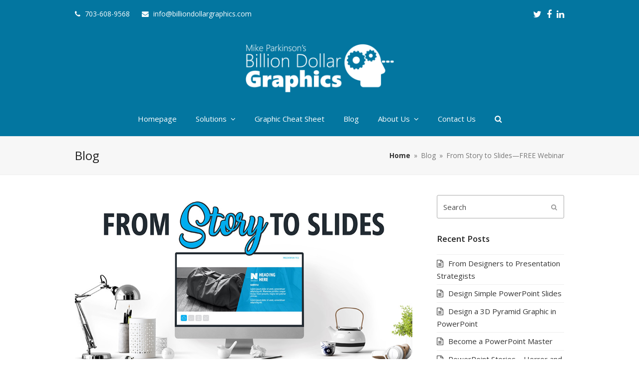

--- FILE ---
content_type: text/html; charset=UTF-8
request_url: https://billiondollargraphics.com/from-story-to-slides-free-webinar/
body_size: 17712
content:
<!doctype html>
<html dir="ltr" lang="en-CA" prefix="og: https://ogp.me/ns#" itemscope itemtype="http://schema.org/WebPage">
<head>
<meta charset="UTF-8">
<link rel="profile" href="http://gmpg.org/xfn/11">
<title>From Story to Slides—FREE Webinar - Billion Dollar Graphics</title>
	<style>img:is([sizes="auto" i], [sizes^="auto," i]) { contain-intrinsic-size: 3000px 1500px }</style>
	
		<!-- All in One SEO 4.9.3 - aioseo.com -->
	<meta name="description" content="From Story to Slides Recording Now Available! On May 5, 2021, Mike Parkinson gave a free webinar through the Training Magazine Network. In his session, From Story to Slides, Mike taught three techniques to improve learning, recollection and adoption. Plus, he shared best practices from his book, A Trainer’s Guide to PowerPoint. Did you miss the" />
	<meta name="robots" content="max-image-preview:large" />
	<meta name="author" content="mparkinson"/>
	<meta name="google-site-verification" content="0JRdyFZErO3olm3wCFn8YULNOYJF4U2E3cg0wu-oWOA" />
	<link rel="canonical" href="https://billiondollargraphics.com/from-story-to-slides-free-webinar/" />
	<meta name="generator" content="All in One SEO (AIOSEO) 4.9.3" />
		<meta property="og:locale" content="en_US" />
		<meta property="og:site_name" content="Billion Dollar Graphics - Tools to Turn Words Into Pictures" />
		<meta property="og:type" content="article" />
		<meta property="og:title" content="From Story to Slides—FREE Webinar - Billion Dollar Graphics" />
		<meta property="og:description" content="From Story to Slides Recording Now Available! On May 5, 2021, Mike Parkinson gave a free webinar through the Training Magazine Network. In his session, From Story to Slides, Mike taught three techniques to improve learning, recollection and adoption. Plus, he shared best practices from his book, A Trainer’s Guide to PowerPoint. Did you miss the" />
		<meta property="og:url" content="https://billiondollargraphics.com/from-story-to-slides-free-webinar/" />
		<meta property="og:image" content="https://billiondollargraphics.com/wp-content/uploads/2025/02/BDGlogoFinal3-02.jpg" />
		<meta property="og:image:secure_url" content="https://billiondollargraphics.com/wp-content/uploads/2025/02/BDGlogoFinal3-02.jpg" />
		<meta property="og:image:width" content="2560" />
		<meta property="og:image:height" content="1440" />
		<meta property="article:published_time" content="2021-04-21T11:00:35+00:00" />
		<meta property="article:modified_time" content="2021-05-09T19:00:14+00:00" />
		<meta property="article:publisher" content="https://www.facebook.com/BillionDollarGraphics" />
		<meta name="twitter:card" content="summary_large_image" />
		<meta name="twitter:title" content="From Story to Slides—FREE Webinar - Billion Dollar Graphics" />
		<meta name="twitter:description" content="From Story to Slides Recording Now Available! On May 5, 2021, Mike Parkinson gave a free webinar through the Training Magazine Network. In his session, From Story to Slides, Mike taught three techniques to improve learning, recollection and adoption. Plus, he shared best practices from his book, A Trainer’s Guide to PowerPoint. Did you miss the" />
		<meta name="twitter:image" content="https://billiondollargraphics.com/wp-content/uploads/2025/02/BDGlogoFinal3-02.jpg" />
		<script type="application/ld+json" class="aioseo-schema">
			{"@context":"https:\/\/schema.org","@graph":[{"@type":"BlogPosting","@id":"https:\/\/billiondollargraphics.com\/from-story-to-slides-free-webinar\/#blogposting","name":"From Story to Slides\u2014FREE Webinar - Billion Dollar Graphics","headline":"From Story to Slides\u2014FREE Webinar","author":{"@id":"https:\/\/billiondollargraphics.com\/author\/mparkinson\/#author"},"publisher":{"@id":"https:\/\/billiondollargraphics.com\/#organization"},"image":{"@type":"ImageObject","url":"https:\/\/billiondollargraphics.com\/wp-content\/uploads\/2021\/04\/Story-to-Slide-Promo-Image.jpg","width":977,"height":550,"caption":"Training Magazine from Story to Slides title slide"},"datePublished":"2021-04-21T11:00:35+00:00","dateModified":"2021-05-09T19:00:14+00:00","inLanguage":"en-CA","mainEntityOfPage":{"@id":"https:\/\/billiondollargraphics.com\/from-story-to-slides-free-webinar\/#webpage"},"isPartOf":{"@id":"https:\/\/billiondollargraphics.com\/from-story-to-slides-free-webinar\/#webpage"},"articleSection":"Design, Events, Infographics, Inspiration, Presentations, Seminars, Training, Tutorials, Uncategorized, Free Webinar, graphic training, Microsoft PowerPoint, Mike Parkinson, PowerPoint, PowerPoint tips, training, training and development, training design, Training Magazine, Training Magazine Network"},{"@type":"BreadcrumbList","@id":"https:\/\/billiondollargraphics.com\/from-story-to-slides-free-webinar\/#breadcrumblist","itemListElement":[{"@type":"ListItem","@id":"https:\/\/billiondollargraphics.com#listItem","position":1,"name":"Home","item":"https:\/\/billiondollargraphics.com","nextItem":{"@type":"ListItem","@id":"https:\/\/billiondollargraphics.com\/category\/uncategorized\/#listItem","name":"Uncategorized"}},{"@type":"ListItem","@id":"https:\/\/billiondollargraphics.com\/category\/uncategorized\/#listItem","position":2,"name":"Uncategorized","item":"https:\/\/billiondollargraphics.com\/category\/uncategorized\/","nextItem":{"@type":"ListItem","@id":"https:\/\/billiondollargraphics.com\/from-story-to-slides-free-webinar\/#listItem","name":"From Story to Slides\u2014FREE Webinar"},"previousItem":{"@type":"ListItem","@id":"https:\/\/billiondollargraphics.com#listItem","name":"Home"}},{"@type":"ListItem","@id":"https:\/\/billiondollargraphics.com\/from-story-to-slides-free-webinar\/#listItem","position":3,"name":"From Story to Slides\u2014FREE Webinar","previousItem":{"@type":"ListItem","@id":"https:\/\/billiondollargraphics.com\/category\/uncategorized\/#listItem","name":"Uncategorized"}}]},{"@type":"Organization","@id":"https:\/\/billiondollargraphics.com\/#organization","name":"Billion Dollar Graphics","description":"Tools to Turn Words Into Pictures","url":"https:\/\/billiondollargraphics.com\/","email":"info@billiondollargraphics.com","numberOfEmployees":{"@type":"QuantitativeValue","value":2},"logo":{"@type":"ImageObject","url":"https:\/\/billiondollargraphics.com\/wp-content\/uploads\/2021\/04\/bag-logo-graphic.png","@id":"https:\/\/billiondollargraphics.com\/from-story-to-slides-free-webinar\/#organizationLogo","width":701,"height":418,"caption":"Mike Parkinson's Bulid-a-Graphic hero image"},"image":{"@id":"https:\/\/billiondollargraphics.com\/from-story-to-slides-free-webinar\/#organizationLogo"},"sameAs":["https:\/\/www.facebook.com\/BillionDollarGraphics","https:\/\/www.instagram.com\/mikeparkinson_bdg\/","https:\/\/www.pinterest.com\/BDGraphics\/","https:\/\/www.youtube.com\/@mikeparkinsonandbilliondol322"]},{"@type":"Person","@id":"https:\/\/billiondollargraphics.com\/author\/mparkinson\/#author","url":"https:\/\/billiondollargraphics.com\/author\/mparkinson\/","name":"mparkinson","image":{"@type":"ImageObject","@id":"https:\/\/billiondollargraphics.com\/from-story-to-slides-free-webinar\/#authorImage","url":"https:\/\/secure.gravatar.com\/avatar\/4b91bd6a98d9ca7220598be51c3e870c35acc05dc1e40443eab21fd6038975c0?s=96&d=mm&r=g","width":96,"height":96,"caption":"mparkinson"}},{"@type":"WebPage","@id":"https:\/\/billiondollargraphics.com\/from-story-to-slides-free-webinar\/#webpage","url":"https:\/\/billiondollargraphics.com\/from-story-to-slides-free-webinar\/","name":"From Story to Slides\u2014FREE Webinar - Billion Dollar Graphics","description":"From Story to Slides Recording Now Available! On May 5, 2021, Mike Parkinson gave a free webinar through the Training Magazine Network. In his session, From Story to Slides, Mike taught three techniques to improve learning, recollection and adoption. Plus, he shared best practices from his book, A Trainer\u2019s Guide to PowerPoint. Did you miss the","inLanguage":"en-CA","isPartOf":{"@id":"https:\/\/billiondollargraphics.com\/#website"},"breadcrumb":{"@id":"https:\/\/billiondollargraphics.com\/from-story-to-slides-free-webinar\/#breadcrumblist"},"author":{"@id":"https:\/\/billiondollargraphics.com\/author\/mparkinson\/#author"},"creator":{"@id":"https:\/\/billiondollargraphics.com\/author\/mparkinson\/#author"},"image":{"@type":"ImageObject","url":"https:\/\/billiondollargraphics.com\/wp-content\/uploads\/2021\/04\/Story-to-Slide-Promo-Image.jpg","@id":"https:\/\/billiondollargraphics.com\/from-story-to-slides-free-webinar\/#mainImage","width":977,"height":550,"caption":"Training Magazine from Story to Slides title slide"},"primaryImageOfPage":{"@id":"https:\/\/billiondollargraphics.com\/from-story-to-slides-free-webinar\/#mainImage"},"datePublished":"2021-04-21T11:00:35+00:00","dateModified":"2021-05-09T19:00:14+00:00"},{"@type":"WebSite","@id":"https:\/\/billiondollargraphics.com\/#website","url":"https:\/\/billiondollargraphics.com\/","name":"Billion Dollar Graphics","alternateName":"BDG","description":"Tools to Turn Words Into Pictures","inLanguage":"en-CA","publisher":{"@id":"https:\/\/billiondollargraphics.com\/#organization"}}]}
		</script>
		<!-- All in One SEO -->

<meta name="generator" content="Total WordPress Theme v5.0.8">
<meta name="viewport" content="width=device-width, initial-scale=1">
<meta http-equiv="X-UA-Compatible" content="IE=edge" />
<link rel='dns-prefetch' href='//fonts.googleapis.com' />
<link rel="alternate" type="application/rss+xml" title="Billion Dollar Graphics &raquo; Feed" href="https://billiondollargraphics.com/feed/" />
<link rel="alternate" type="application/rss+xml" title="Billion Dollar Graphics &raquo; Comments Feed" href="https://billiondollargraphics.com/comments/feed/" />
		<!-- This site uses the Google Analytics by MonsterInsights plugin v9.11.1 - Using Analytics tracking - https://www.monsterinsights.com/ -->
							<script src="//www.googletagmanager.com/gtag/js?id=G-C3Q7SVNHVX"  data-cfasync="false" data-wpfc-render="false" async></script>
			<script data-cfasync="false" data-wpfc-render="false">
				var mi_version = '9.11.1';
				var mi_track_user = true;
				var mi_no_track_reason = '';
								var MonsterInsightsDefaultLocations = {"page_location":"https:\/\/billiondollargraphics.com\/from-story-to-slides-free-webinar\/"};
								if ( typeof MonsterInsightsPrivacyGuardFilter === 'function' ) {
					var MonsterInsightsLocations = (typeof MonsterInsightsExcludeQuery === 'object') ? MonsterInsightsPrivacyGuardFilter( MonsterInsightsExcludeQuery ) : MonsterInsightsPrivacyGuardFilter( MonsterInsightsDefaultLocations );
				} else {
					var MonsterInsightsLocations = (typeof MonsterInsightsExcludeQuery === 'object') ? MonsterInsightsExcludeQuery : MonsterInsightsDefaultLocations;
				}

								var disableStrs = [
										'ga-disable-G-C3Q7SVNHVX',
									];

				/* Function to detect opted out users */
				function __gtagTrackerIsOptedOut() {
					for (var index = 0; index < disableStrs.length; index++) {
						if (document.cookie.indexOf(disableStrs[index] + '=true') > -1) {
							return true;
						}
					}

					return false;
				}

				/* Disable tracking if the opt-out cookie exists. */
				if (__gtagTrackerIsOptedOut()) {
					for (var index = 0; index < disableStrs.length; index++) {
						window[disableStrs[index]] = true;
					}
				}

				/* Opt-out function */
				function __gtagTrackerOptout() {
					for (var index = 0; index < disableStrs.length; index++) {
						document.cookie = disableStrs[index] + '=true; expires=Thu, 31 Dec 2099 23:59:59 UTC; path=/';
						window[disableStrs[index]] = true;
					}
				}

				if ('undefined' === typeof gaOptout) {
					function gaOptout() {
						__gtagTrackerOptout();
					}
				}
								window.dataLayer = window.dataLayer || [];

				window.MonsterInsightsDualTracker = {
					helpers: {},
					trackers: {},
				};
				if (mi_track_user) {
					function __gtagDataLayer() {
						dataLayer.push(arguments);
					}

					function __gtagTracker(type, name, parameters) {
						if (!parameters) {
							parameters = {};
						}

						if (parameters.send_to) {
							__gtagDataLayer.apply(null, arguments);
							return;
						}

						if (type === 'event') {
														parameters.send_to = monsterinsights_frontend.v4_id;
							var hookName = name;
							if (typeof parameters['event_category'] !== 'undefined') {
								hookName = parameters['event_category'] + ':' + name;
							}

							if (typeof MonsterInsightsDualTracker.trackers[hookName] !== 'undefined') {
								MonsterInsightsDualTracker.trackers[hookName](parameters);
							} else {
								__gtagDataLayer('event', name, parameters);
							}
							
						} else {
							__gtagDataLayer.apply(null, arguments);
						}
					}

					__gtagTracker('js', new Date());
					__gtagTracker('set', {
						'developer_id.dZGIzZG': true,
											});
					if ( MonsterInsightsLocations.page_location ) {
						__gtagTracker('set', MonsterInsightsLocations);
					}
										__gtagTracker('config', 'G-C3Q7SVNHVX', {"forceSSL":"true","link_attribution":"true"} );
										window.gtag = __gtagTracker;										(function () {
						/* https://developers.google.com/analytics/devguides/collection/analyticsjs/ */
						/* ga and __gaTracker compatibility shim. */
						var noopfn = function () {
							return null;
						};
						var newtracker = function () {
							return new Tracker();
						};
						var Tracker = function () {
							return null;
						};
						var p = Tracker.prototype;
						p.get = noopfn;
						p.set = noopfn;
						p.send = function () {
							var args = Array.prototype.slice.call(arguments);
							args.unshift('send');
							__gaTracker.apply(null, args);
						};
						var __gaTracker = function () {
							var len = arguments.length;
							if (len === 0) {
								return;
							}
							var f = arguments[len - 1];
							if (typeof f !== 'object' || f === null || typeof f.hitCallback !== 'function') {
								if ('send' === arguments[0]) {
									var hitConverted, hitObject = false, action;
									if ('event' === arguments[1]) {
										if ('undefined' !== typeof arguments[3]) {
											hitObject = {
												'eventAction': arguments[3],
												'eventCategory': arguments[2],
												'eventLabel': arguments[4],
												'value': arguments[5] ? arguments[5] : 1,
											}
										}
									}
									if ('pageview' === arguments[1]) {
										if ('undefined' !== typeof arguments[2]) {
											hitObject = {
												'eventAction': 'page_view',
												'page_path': arguments[2],
											}
										}
									}
									if (typeof arguments[2] === 'object') {
										hitObject = arguments[2];
									}
									if (typeof arguments[5] === 'object') {
										Object.assign(hitObject, arguments[5]);
									}
									if ('undefined' !== typeof arguments[1].hitType) {
										hitObject = arguments[1];
										if ('pageview' === hitObject.hitType) {
											hitObject.eventAction = 'page_view';
										}
									}
									if (hitObject) {
										action = 'timing' === arguments[1].hitType ? 'timing_complete' : hitObject.eventAction;
										hitConverted = mapArgs(hitObject);
										__gtagTracker('event', action, hitConverted);
									}
								}
								return;
							}

							function mapArgs(args) {
								var arg, hit = {};
								var gaMap = {
									'eventCategory': 'event_category',
									'eventAction': 'event_action',
									'eventLabel': 'event_label',
									'eventValue': 'event_value',
									'nonInteraction': 'non_interaction',
									'timingCategory': 'event_category',
									'timingVar': 'name',
									'timingValue': 'value',
									'timingLabel': 'event_label',
									'page': 'page_path',
									'location': 'page_location',
									'title': 'page_title',
									'referrer' : 'page_referrer',
								};
								for (arg in args) {
																		if (!(!args.hasOwnProperty(arg) || !gaMap.hasOwnProperty(arg))) {
										hit[gaMap[arg]] = args[arg];
									} else {
										hit[arg] = args[arg];
									}
								}
								return hit;
							}

							try {
								f.hitCallback();
							} catch (ex) {
							}
						};
						__gaTracker.create = newtracker;
						__gaTracker.getByName = newtracker;
						__gaTracker.getAll = function () {
							return [];
						};
						__gaTracker.remove = noopfn;
						__gaTracker.loaded = true;
						window['__gaTracker'] = __gaTracker;
					})();
									} else {
										console.log("");
					(function () {
						function __gtagTracker() {
							return null;
						}

						window['__gtagTracker'] = __gtagTracker;
						window['gtag'] = __gtagTracker;
					})();
									}
			</script>
							<!-- / Google Analytics by MonsterInsights -->
		<link rel='stylesheet' id='js_composer_front-css' href='https://billiondollargraphics.com/wp-content/plugins/js_composer/assets/css/js_composer.min.css?ver=6.5.0' media='all' />
<link rel='stylesheet' id='wp-block-library-css' href='https://billiondollargraphics.com/wp-includes/css/dist/block-library/style.min.css?ver=6.8.3' media='all' />
<style id='classic-theme-styles-inline-css'>
/*! This file is auto-generated */
.wp-block-button__link{color:#fff;background-color:#32373c;border-radius:9999px;box-shadow:none;text-decoration:none;padding:calc(.667em + 2px) calc(1.333em + 2px);font-size:1.125em}.wp-block-file__button{background:#32373c;color:#fff;text-decoration:none}
</style>
<link rel='stylesheet' id='aioseo/css/src/vue/standalone/blocks/table-of-contents/global.scss-css' href='https://billiondollargraphics.com/wp-content/plugins/all-in-one-seo-pack/dist/Lite/assets/css/table-of-contents/global.e90f6d47.css?ver=4.9.3' media='all' />
<style id='global-styles-inline-css'>
:root{--wp--preset--aspect-ratio--square: 1;--wp--preset--aspect-ratio--4-3: 4/3;--wp--preset--aspect-ratio--3-4: 3/4;--wp--preset--aspect-ratio--3-2: 3/2;--wp--preset--aspect-ratio--2-3: 2/3;--wp--preset--aspect-ratio--16-9: 16/9;--wp--preset--aspect-ratio--9-16: 9/16;--wp--preset--color--black: #000000;--wp--preset--color--cyan-bluish-gray: #abb8c3;--wp--preset--color--white: #ffffff;--wp--preset--color--pale-pink: #f78da7;--wp--preset--color--vivid-red: #cf2e2e;--wp--preset--color--luminous-vivid-orange: #ff6900;--wp--preset--color--luminous-vivid-amber: #fcb900;--wp--preset--color--light-green-cyan: #7bdcb5;--wp--preset--color--vivid-green-cyan: #00d084;--wp--preset--color--pale-cyan-blue: #8ed1fc;--wp--preset--color--vivid-cyan-blue: #0693e3;--wp--preset--color--vivid-purple: #9b51e0;--wp--preset--gradient--vivid-cyan-blue-to-vivid-purple: linear-gradient(135deg,rgba(6,147,227,1) 0%,rgb(155,81,224) 100%);--wp--preset--gradient--light-green-cyan-to-vivid-green-cyan: linear-gradient(135deg,rgb(122,220,180) 0%,rgb(0,208,130) 100%);--wp--preset--gradient--luminous-vivid-amber-to-luminous-vivid-orange: linear-gradient(135deg,rgba(252,185,0,1) 0%,rgba(255,105,0,1) 100%);--wp--preset--gradient--luminous-vivid-orange-to-vivid-red: linear-gradient(135deg,rgba(255,105,0,1) 0%,rgb(207,46,46) 100%);--wp--preset--gradient--very-light-gray-to-cyan-bluish-gray: linear-gradient(135deg,rgb(238,238,238) 0%,rgb(169,184,195) 100%);--wp--preset--gradient--cool-to-warm-spectrum: linear-gradient(135deg,rgb(74,234,220) 0%,rgb(151,120,209) 20%,rgb(207,42,186) 40%,rgb(238,44,130) 60%,rgb(251,105,98) 80%,rgb(254,248,76) 100%);--wp--preset--gradient--blush-light-purple: linear-gradient(135deg,rgb(255,206,236) 0%,rgb(152,150,240) 100%);--wp--preset--gradient--blush-bordeaux: linear-gradient(135deg,rgb(254,205,165) 0%,rgb(254,45,45) 50%,rgb(107,0,62) 100%);--wp--preset--gradient--luminous-dusk: linear-gradient(135deg,rgb(255,203,112) 0%,rgb(199,81,192) 50%,rgb(65,88,208) 100%);--wp--preset--gradient--pale-ocean: linear-gradient(135deg,rgb(255,245,203) 0%,rgb(182,227,212) 50%,rgb(51,167,181) 100%);--wp--preset--gradient--electric-grass: linear-gradient(135deg,rgb(202,248,128) 0%,rgb(113,206,126) 100%);--wp--preset--gradient--midnight: linear-gradient(135deg,rgb(2,3,129) 0%,rgb(40,116,252) 100%);--wp--preset--font-size--small: 13px;--wp--preset--font-size--medium: 20px;--wp--preset--font-size--large: 36px;--wp--preset--font-size--x-large: 42px;--wp--preset--spacing--20: 0.44rem;--wp--preset--spacing--30: 0.67rem;--wp--preset--spacing--40: 1rem;--wp--preset--spacing--50: 1.5rem;--wp--preset--spacing--60: 2.25rem;--wp--preset--spacing--70: 3.38rem;--wp--preset--spacing--80: 5.06rem;--wp--preset--shadow--natural: 6px 6px 9px rgba(0, 0, 0, 0.2);--wp--preset--shadow--deep: 12px 12px 50px rgba(0, 0, 0, 0.4);--wp--preset--shadow--sharp: 6px 6px 0px rgba(0, 0, 0, 0.2);--wp--preset--shadow--outlined: 6px 6px 0px -3px rgba(255, 255, 255, 1), 6px 6px rgba(0, 0, 0, 1);--wp--preset--shadow--crisp: 6px 6px 0px rgba(0, 0, 0, 1);}:where(.is-layout-flex){gap: 0.5em;}:where(.is-layout-grid){gap: 0.5em;}body .is-layout-flex{display: flex;}.is-layout-flex{flex-wrap: wrap;align-items: center;}.is-layout-flex > :is(*, div){margin: 0;}body .is-layout-grid{display: grid;}.is-layout-grid > :is(*, div){margin: 0;}:where(.wp-block-columns.is-layout-flex){gap: 2em;}:where(.wp-block-columns.is-layout-grid){gap: 2em;}:where(.wp-block-post-template.is-layout-flex){gap: 1.25em;}:where(.wp-block-post-template.is-layout-grid){gap: 1.25em;}.has-black-color{color: var(--wp--preset--color--black) !important;}.has-cyan-bluish-gray-color{color: var(--wp--preset--color--cyan-bluish-gray) !important;}.has-white-color{color: var(--wp--preset--color--white) !important;}.has-pale-pink-color{color: var(--wp--preset--color--pale-pink) !important;}.has-vivid-red-color{color: var(--wp--preset--color--vivid-red) !important;}.has-luminous-vivid-orange-color{color: var(--wp--preset--color--luminous-vivid-orange) !important;}.has-luminous-vivid-amber-color{color: var(--wp--preset--color--luminous-vivid-amber) !important;}.has-light-green-cyan-color{color: var(--wp--preset--color--light-green-cyan) !important;}.has-vivid-green-cyan-color{color: var(--wp--preset--color--vivid-green-cyan) !important;}.has-pale-cyan-blue-color{color: var(--wp--preset--color--pale-cyan-blue) !important;}.has-vivid-cyan-blue-color{color: var(--wp--preset--color--vivid-cyan-blue) !important;}.has-vivid-purple-color{color: var(--wp--preset--color--vivid-purple) !important;}.has-black-background-color{background-color: var(--wp--preset--color--black) !important;}.has-cyan-bluish-gray-background-color{background-color: var(--wp--preset--color--cyan-bluish-gray) !important;}.has-white-background-color{background-color: var(--wp--preset--color--white) !important;}.has-pale-pink-background-color{background-color: var(--wp--preset--color--pale-pink) !important;}.has-vivid-red-background-color{background-color: var(--wp--preset--color--vivid-red) !important;}.has-luminous-vivid-orange-background-color{background-color: var(--wp--preset--color--luminous-vivid-orange) !important;}.has-luminous-vivid-amber-background-color{background-color: var(--wp--preset--color--luminous-vivid-amber) !important;}.has-light-green-cyan-background-color{background-color: var(--wp--preset--color--light-green-cyan) !important;}.has-vivid-green-cyan-background-color{background-color: var(--wp--preset--color--vivid-green-cyan) !important;}.has-pale-cyan-blue-background-color{background-color: var(--wp--preset--color--pale-cyan-blue) !important;}.has-vivid-cyan-blue-background-color{background-color: var(--wp--preset--color--vivid-cyan-blue) !important;}.has-vivid-purple-background-color{background-color: var(--wp--preset--color--vivid-purple) !important;}.has-black-border-color{border-color: var(--wp--preset--color--black) !important;}.has-cyan-bluish-gray-border-color{border-color: var(--wp--preset--color--cyan-bluish-gray) !important;}.has-white-border-color{border-color: var(--wp--preset--color--white) !important;}.has-pale-pink-border-color{border-color: var(--wp--preset--color--pale-pink) !important;}.has-vivid-red-border-color{border-color: var(--wp--preset--color--vivid-red) !important;}.has-luminous-vivid-orange-border-color{border-color: var(--wp--preset--color--luminous-vivid-orange) !important;}.has-luminous-vivid-amber-border-color{border-color: var(--wp--preset--color--luminous-vivid-amber) !important;}.has-light-green-cyan-border-color{border-color: var(--wp--preset--color--light-green-cyan) !important;}.has-vivid-green-cyan-border-color{border-color: var(--wp--preset--color--vivid-green-cyan) !important;}.has-pale-cyan-blue-border-color{border-color: var(--wp--preset--color--pale-cyan-blue) !important;}.has-vivid-cyan-blue-border-color{border-color: var(--wp--preset--color--vivid-cyan-blue) !important;}.has-vivid-purple-border-color{border-color: var(--wp--preset--color--vivid-purple) !important;}.has-vivid-cyan-blue-to-vivid-purple-gradient-background{background: var(--wp--preset--gradient--vivid-cyan-blue-to-vivid-purple) !important;}.has-light-green-cyan-to-vivid-green-cyan-gradient-background{background: var(--wp--preset--gradient--light-green-cyan-to-vivid-green-cyan) !important;}.has-luminous-vivid-amber-to-luminous-vivid-orange-gradient-background{background: var(--wp--preset--gradient--luminous-vivid-amber-to-luminous-vivid-orange) !important;}.has-luminous-vivid-orange-to-vivid-red-gradient-background{background: var(--wp--preset--gradient--luminous-vivid-orange-to-vivid-red) !important;}.has-very-light-gray-to-cyan-bluish-gray-gradient-background{background: var(--wp--preset--gradient--very-light-gray-to-cyan-bluish-gray) !important;}.has-cool-to-warm-spectrum-gradient-background{background: var(--wp--preset--gradient--cool-to-warm-spectrum) !important;}.has-blush-light-purple-gradient-background{background: var(--wp--preset--gradient--blush-light-purple) !important;}.has-blush-bordeaux-gradient-background{background: var(--wp--preset--gradient--blush-bordeaux) !important;}.has-luminous-dusk-gradient-background{background: var(--wp--preset--gradient--luminous-dusk) !important;}.has-pale-ocean-gradient-background{background: var(--wp--preset--gradient--pale-ocean) !important;}.has-electric-grass-gradient-background{background: var(--wp--preset--gradient--electric-grass) !important;}.has-midnight-gradient-background{background: var(--wp--preset--gradient--midnight) !important;}.has-small-font-size{font-size: var(--wp--preset--font-size--small) !important;}.has-medium-font-size{font-size: var(--wp--preset--font-size--medium) !important;}.has-large-font-size{font-size: var(--wp--preset--font-size--large) !important;}.has-x-large-font-size{font-size: var(--wp--preset--font-size--x-large) !important;}
:where(.wp-block-post-template.is-layout-flex){gap: 1.25em;}:where(.wp-block-post-template.is-layout-grid){gap: 1.25em;}
:where(.wp-block-columns.is-layout-flex){gap: 2em;}:where(.wp-block-columns.is-layout-grid){gap: 2em;}
:root :where(.wp-block-pullquote){font-size: 1.5em;line-height: 1.6;}
</style>
<link rel='stylesheet' id='rs-plugin-settings-css' href='https://billiondollargraphics.com/wp-content/plugins/revslider/public/assets/css/rs6.css?ver=6.3.4' media='all' />
<style id='rs-plugin-settings-inline-css'>
#rs-demo-id {}
</style>
<link rel='stylesheet' id='wp-components-css' href='https://billiondollargraphics.com/wp-includes/css/dist/components/style.min.css?ver=6.8.3' media='all' />
<link rel='stylesheet' id='godaddy-styles-css' href='https://billiondollargraphics.com/wp-content/mu-plugins/vendor/wpex/godaddy-launch/includes/Dependencies/GoDaddy/Styles/build/latest.css?ver=2.0.2' media='all' />
<link rel='stylesheet' id='parent-style-css' href='https://billiondollargraphics.com/wp-content/themes/Total/style.css?ver=6.8.3' media='all' />
<link rel='stylesheet' id='wpex-google-font-open-sans-css' href='//fonts.googleapis.com/css2?family=Open+Sans:ital,wght@0,100;0,200;0,300;0,400;0,500;0,600;0,700;0,800;0,900;1,100;1,200;1,300;1,400;1,500;1,600;1,700;1,800;1,900&#038;display=swap&#038;subset=latin' media='all' />
<link rel='stylesheet' id='wpex-google-font-roboto-css' href='//fonts.googleapis.com/css2?family=Roboto:ital,wght@0,100;0,200;0,300;0,400;0,500;0,600;0,700;0,800;0,900;1,100;1,200;1,300;1,400;1,500;1,600;1,700;1,800;1,900&#038;display=swap&#038;subset=latin' media='all' />
<link rel='stylesheet' id='wpex-style-css' href='https://billiondollargraphics.com/wp-content/themes/total-child-theme-master/style.css?ver=5.0.8' media='all' />
<link rel='stylesheet' id='wpex-mobile-menu-breakpoint-max-css' href='https://billiondollargraphics.com/wp-content/themes/Total/assets/css/wpex-mobile-menu-breakpoint-max.css?ver=5.0.8' media='only screen and (max-width:959px)' />
<link rel='stylesheet' id='wpex-mobile-menu-breakpoint-min-css' href='https://billiondollargraphics.com/wp-content/themes/Total/assets/css/wpex-mobile-menu-breakpoint-min.css?ver=5.0.8' media='only screen and (min-width:960px)' />
<link rel='stylesheet' id='wpex-wpbakery-css' href='https://billiondollargraphics.com/wp-content/themes/Total/assets/css/wpex-wpbakery.css?ver=5.0.8' media='all' />
<link rel='stylesheet' id='ticons-css' href='https://billiondollargraphics.com/wp-content/themes/Total/assets/lib/ticons/css/ticons.min.css?ver=5.0.8' media='all' />
<link rel='stylesheet' id='vcex-shortcodes-css' href='https://billiondollargraphics.com/wp-content/themes/Total/assets/css/vcex-shortcodes.css?ver=5.0.8' media='all' />
<script src="https://billiondollargraphics.com/wp-content/plugins/google-analytics-for-wordpress/assets/js/frontend-gtag.min.js?ver=9.11.1" id="monsterinsights-frontend-script-js" async data-wp-strategy="async"></script>
<script data-cfasync="false" data-wpfc-render="false" id='monsterinsights-frontend-script-js-extra'>var monsterinsights_frontend = {"js_events_tracking":"true","download_extensions":"doc,pdf,ppt,zip,xls,docx,pptx,xlsx","inbound_paths":"[{\"path\":\"\\\/go\\\/\",\"label\":\"affiliate\"},{\"path\":\"\\\/recommend\\\/\",\"label\":\"affiliate\"}]","home_url":"https:\/\/billiondollargraphics.com","hash_tracking":"false","v4_id":"G-C3Q7SVNHVX"};</script>
<script src="https://billiondollargraphics.com/wp-includes/js/jquery/jquery.min.js?ver=3.7.1" id="jquery-core-js"></script>
<script src="https://billiondollargraphics.com/wp-includes/js/jquery/jquery-migrate.min.js?ver=3.4.1" id="jquery-migrate-js"></script>
<script src="https://billiondollargraphics.com/wp-content/plugins/revslider/public/assets/js/rbtools.min.js?ver=6.3.4" id="tp-tools-js"></script>
<script src="https://billiondollargraphics.com/wp-content/plugins/revslider/public/assets/js/rs6.min.js?ver=6.3.4" id="revmin-js"></script>
<link rel="https://api.w.org/" href="https://billiondollargraphics.com/wp-json/" /><link rel="alternate" title="JSON" type="application/json" href="https://billiondollargraphics.com/wp-json/wp/v2/posts/21306" /><link rel="EditURI" type="application/rsd+xml" title="RSD" href="https://billiondollargraphics.com/xmlrpc.php?rsd" />
<meta name="generator" content="WordPress 6.8.3" />
<link rel='shortlink' href='https://billiondollargraphics.com/?p=21306' />
<link rel="alternate" title="oEmbed (JSON)" type="application/json+oembed" href="https://billiondollargraphics.com/wp-json/oembed/1.0/embed?url=https%3A%2F%2Fbilliondollargraphics.com%2Ffrom-story-to-slides-free-webinar%2F" />
<link rel="alternate" title="oEmbed (XML)" type="text/xml+oembed" href="https://billiondollargraphics.com/wp-json/oembed/1.0/embed?url=https%3A%2F%2Fbilliondollargraphics.com%2Ffrom-story-to-slides-free-webinar%2F&#038;format=xml" />
<meta name="description" content="From Story to Slides is a free webinar that gives you best practices for presenting. View the free recording now!">
<link rel="icon" href="https://billiondollargraphics.com/wp-content/uploads/2021/03/favicon-32.png" sizes="32x32"><link rel="shortcut icon" href="https://billiondollargraphics.com/wp-content/uploads/2021/03/favicon-32.png"><link rel="apple-touch-icon" href="https://billiondollargraphics.com/wp-content/uploads/2021/03/favicon-57.png" sizes="57x57" ><link rel="apple-touch-icon" href="https://billiondollargraphics.com/wp-content/uploads/2021/03/favicon-76.png" sizes="76x76" ><link rel="apple-touch-icon" href="https://billiondollargraphics.com/wp-content/uploads/2021/03/favicon-120.png" sizes="120x120"><link rel="apple-touch-icon" href="https://billiondollargraphics.com/wp-content/uploads/2021/03/favicon-152.png" sizes="114x114"><link rel="preload" href="https://billiondollargraphics.com/wp-content/themes/Total/assets/lib/ticons/fonts/ticons-webfont.woff2" type="font/woff2" as="font" crossorigin><noscript><style>body .wpex-vc-row-stretched, body .vc_row-o-full-height { visibility: visible; }</style></noscript><script type="text/javascript">function setREVStartSize(e){
			//window.requestAnimationFrame(function() {				 
				window.RSIW = window.RSIW===undefined ? window.innerWidth : window.RSIW;	
				window.RSIH = window.RSIH===undefined ? window.innerHeight : window.RSIH;	
				try {								
					var pw = document.getElementById(e.c).parentNode.offsetWidth,
						newh;
					pw = pw===0 || isNaN(pw) ? window.RSIW : pw;
					e.tabw = e.tabw===undefined ? 0 : parseInt(e.tabw);
					e.thumbw = e.thumbw===undefined ? 0 : parseInt(e.thumbw);
					e.tabh = e.tabh===undefined ? 0 : parseInt(e.tabh);
					e.thumbh = e.thumbh===undefined ? 0 : parseInt(e.thumbh);
					e.tabhide = e.tabhide===undefined ? 0 : parseInt(e.tabhide);
					e.thumbhide = e.thumbhide===undefined ? 0 : parseInt(e.thumbhide);
					e.mh = e.mh===undefined || e.mh=="" || e.mh==="auto" ? 0 : parseInt(e.mh,0);		
					if(e.layout==="fullscreen" || e.l==="fullscreen") 						
						newh = Math.max(e.mh,window.RSIH);					
					else{					
						e.gw = Array.isArray(e.gw) ? e.gw : [e.gw];
						for (var i in e.rl) if (e.gw[i]===undefined || e.gw[i]===0) e.gw[i] = e.gw[i-1];					
						e.gh = e.el===undefined || e.el==="" || (Array.isArray(e.el) && e.el.length==0)? e.gh : e.el;
						e.gh = Array.isArray(e.gh) ? e.gh : [e.gh];
						for (var i in e.rl) if (e.gh[i]===undefined || e.gh[i]===0) e.gh[i] = e.gh[i-1];
											
						var nl = new Array(e.rl.length),
							ix = 0,						
							sl;					
						e.tabw = e.tabhide>=pw ? 0 : e.tabw;
						e.thumbw = e.thumbhide>=pw ? 0 : e.thumbw;
						e.tabh = e.tabhide>=pw ? 0 : e.tabh;
						e.thumbh = e.thumbhide>=pw ? 0 : e.thumbh;					
						for (var i in e.rl) nl[i] = e.rl[i]<window.RSIW ? 0 : e.rl[i];
						sl = nl[0];									
						for (var i in nl) if (sl>nl[i] && nl[i]>0) { sl = nl[i]; ix=i;}															
						var m = pw>(e.gw[ix]+e.tabw+e.thumbw) ? 1 : (pw-(e.tabw+e.thumbw)) / (e.gw[ix]);					
						newh =  (e.gh[ix] * m) + (e.tabh + e.thumbh);
					}				
					if(window.rs_init_css===undefined) window.rs_init_css = document.head.appendChild(document.createElement("style"));					
					document.getElementById(e.c).height = newh+"px";
					window.rs_init_css.innerHTML += "#"+e.c+"_wrapper { height: "+newh+"px }";				
				} catch(e){
					console.log("Failure at Presize of Slider:" + e)
				}					   
			//});
		  };</script>
		<style id="wp-custom-css">
			body{background:#fff none repeat scroll 0 0;font-size:15px;line-height:1.625;color:#333;/* font-family:'Open Sans',sans-serif;set in customizer */font-weight:400;/* letter-spacing:-0.023em;*/}/* menu modifications */.navbar-style-three >li.menu-item >a >span.link-inner{display:inline-block;line-height:normal;padding:.5em .2em .4em .2em;margin-right:.6em;margin-left:.6em;border-radius:0;border-bottom:1px solid transparent !important}.current_page_item .link-inner,.navbar-style-three >li.menu-item.current-menu-item >a >span.link-inner{display:inline-block;line-height:normal;padding:.5em .2em .4em .2em;margin-right:.6em;margin-left:.6em;border-radius:0;border-bottom:1px solid #81bbd0 !important}.navbar-style-three .dropdown-menu>li.menu-item>a>span.link-inner{border-radius:0;padding:.5em .2em .4em .2em;margin-right:.6em;margin-left:.6em}ul.sub-menu .current-menu-item .link-inner,.current_page_item ul.sub-menu .link-inner{display:block;float:none;padding:0;height:auto;margin:0;border:0;line-height:1.4em;/* color:#dbdbdb;*/color:#42c4e6;/* font-size:.923em;*/border-bottom:none !important;background:transparent !important}.wpex-dropdown-style-black #site-navigation .dropdown-menu ul.sub-menu{margin-top:10px}#searchform-dropdown{margin-top:10px}.wpex-dropdown-style-black #searchform-dropdown input[type="search"]{background:#333;color:#fff}/* END menu modifications */#site-navigation-wrap{padding-top:5px;padding-bottom:10px}main#main p a{font-weight:bold}main#main p a.theme-button{font-weight:600}.theme-button{text-transform:uppercase;font-weight:600;padding:.8em 2em;line-height:1.25}.theme-button.blue{background:#14bdfd;color:#333}.theme-button.blue:hover,.active>.theme-button.blue,.theme-button.blue.active{background:#23ace0;color:#333}.book-image img{max-height:250px;width:auto;margin:0 auto}.book-image{text-align:center}.vcex-button p{margin:0;display:inline}.tp-scrollbelowslider{cursor:pointer}@media screen and (max-width:500px){.rev_slider .large_bold_black{margin-bottom:50px !important}#copyright{float:none;clear:both;margin:0 auto;text-align:center}}/* tablets and phones */@media screen and (max-width:650px){.toggle-bar-btn{display:none}}/* tablets and phones */#copyright{float:left}.vcex-button p{line-height:1.25em}body.single-portfolio .vc_separator{margin-bottom:20px}.vcex-icon-box-icon{line-height:1 !important}/* Hide from all posts */.site-breadcrumbs .trail-post-categories,.site-breadcrumbs .trail-post-categories + span.sep{display:none}/* Hide from portfolio posts */body.single-portfolio .site-breadcrumbs .trail-post-categories,body.single-portfolio .site-breadcrumbs .trail-post-categories + span.sep{display:none}/* Hide from blog posts */body.single-post .site-breadcrumbs .trail-post-categories,body.single-post .site-breadcrumbs .trail-post-categories + span.sep{display:none}.rev_slider .large_bold_black{font-weight:200 !important;background-color:black !important;background-color:rgba(0,0,0,0.6) !important;padding:30px 40px !important;color:#fff !important;border-radius:5px;/* text-shadow:2px 2px 2px rgba(0,0,0,0.9);*/}.tp-caption.Mike_HeroText,.Mike_HeroText,.rev_slider .tp-mask-wrap .tp-caption .Mike_HeroText,.rev_slider .Mike_HeroText{background-color:white;background-color:rgba(255,255,255,0.8) !important;border-radius:5px}#slider-logos .wpex-slider-media img{max-height:80px;width:auto;align-items:center;text-align:center;margin:0 auto}.typography-white .theme-button,.typography-white .button{background-color:#006186;color:#ffffff}.inline.theme-button{margin-top:4px}/* titles */.section-titles,.section-titles h1,.section-titles h2{text-align:center;font-size:1.5em;line-height:1.25em}.section-titles-md{text-align:center;font-size:24px;font-weight:normal !important;line-height:1.2em}@media (min-width:880px){.section-titles,.section-titles h1,.section-titles h2{font-size:1.75em}}.vc_separator h4{line-height:1.25em}.about-logos img{max-height:80px;width:auto}.featured-text p{text-align:center;max-width:600px;margin:0 auto;line-height:2}/* additional mobile adjustments */@media (max-width:600px){div#top-bar-content{font-size:.9em}.subscribe-box .theme-button{display:block}ul#menu-footer{text-align:center}}/* additional accessibility styles */.sr-only,.skip-to-content{position:absolute;width:1px;height:1px;padding:0;margin:-1px;overflow:hidden;clip:rect(0,0,0,0);border:0}.skip-to-content:focus{display:inline-block;position:relative;width:auto;height:auto;padding:0;margin:0;overflow:hidden;clip:0;border:0;text-decoration:underline;padding:5px 15px;font-size:14px;margin:5px}#footer a:hover{text-decoration:underline}#footer-bottom,#footer-bottom a{color:#dedede}#footer-bottom a{font-weight:600;color:#fff}#footer-bottom a:hover{font-weight:600;text-decoration:underline}.skip-to-content{color:#333}.wpb-js-composer .vc_tta.vc_tta-accordion a:focus{background-color:#eee !important}.footer-box .wpex-opacity-80,.wpex-hover-opacity-80:hover{opacity:.5;color:#fff}span.required{color:#B30909 !important}#comments p.comment-notes{color:#333}.post-pagination a{color:#333}.site-footer p{color:#bcbcbc}span.sidr-class-link-inner{color:#fff}.sidr a:hover{color:#fff;text-decoration:underline}input[type="date"]:focus,input[type="time"]:focus,input[type="datetime-local"]:focus,input[type="week"]:focus,input[type="month"]:focus,input[type="text"]:focus,input[type="email"]:focus,input[type="url"]:focus,input[type="password"]:focus,input[type="search"]:focus,input[type="tel"]:focus,input[type="number"]:focus,textarea:focus,button.searchform-submit:focus,select#archives-dropdown-2:focus,select#cat:focus,select#archives-dropdown-3:focus{outline:auto}.vcex-blog-entry-date,.theme-button.minimal-border{color:#575757}span.trail-begin a{color:#333;font-weight:bold}.site-breadcrumbs{color:#777}input[type="date"],input[type="time"],input[type="datetime-local"],input[type="week"],input[type="month"],input[type="text"],input[type="email"],input[type="url"],input[type="password"],input[type="search"],input[type="tel"],input[type="number"],textarea{color:#000;border:1px solid #aaa;background:#fff}.meta a,.entry .meta a{color:#757575;text-decoration:none}.hide{display:none}		</style>
		<noscript><style> .wpb_animate_when_almost_visible { opacity: 1; }</style></noscript><style data-type="wpex-css" id="wpex-css">/*TYPOGRAPHY*/body{font-family:"Open Sans",sans-serif;font-weight:400}h1,.wpex-h1{font-family:"Roboto",sans-serif;font-weight:200}h2,.wpex-h2{font-family:"Roboto",sans-serif;font-weight:200}h3,.wpex-h3{font-family:"Roboto",sans-serif;font-weight:300}/*ADVANCED STYLING CSS*/#mobile-menu .wpex-bars>span,#mobile-menu .wpex-bars>span::before,#mobile-menu .wpex-bars>span::after{background-color:#ffffff}#mobile-menu a:hover .wpex-bars>span,#mobile-menu a:hover .wpex-bars>span::before,#mobile-menu a:hover .wpex-bars>span::after{background-color:#ffffff}/*CUSTOMIZER STYLING*/a,h1 a:hover,h2 a:hover,h3 a:hover,h4 a:hover,h5 a:hover,h6 a:hover,.entry-title a:hover,.meta a:hover,.wpex-heading a:hover,.vcex-module a:hover .wpex-heading,.vcex-icon-box-link-wrap:hover .wpex-heading{color:#0376a0}a:hover{color:#015477}.theme-button,input[type="submit"],button,#site-navigation .menu-button >a >span.link-inner,.button,.added_to_cart{border-radius:0;background-color:#0376a0;color:#ffffff}.theme-button:hover,input[type="submit"]:hover,button:hover,#site-navigation .menu-button >a:hover >span.link-inner,.button:hover,.added_to_cart:hover{background-color:#015477}#site-scroll-top:hover{background-color:#0376a0}.toggle-bar-btn:hover{border-top-color:#e5e5e5;border-right-color:#e5e5e5}#top-bar-wrap{background-color:#0376a0;border-color:#0376a0;color:#ffffff}.wpex-top-bar-sticky{background-color:#0376a0}#top-bar-content strong{color:#ffffff}#top-bar-social a.wpex-social-btn-no-style{color:#ffffff}#top-bar-social a.wpex-social-btn-no-style:hover{color:#14bdfd}#site-header #site-header-inner{padding-bottom:20px}#site-header{background-color:#0376a0}#site-header-sticky-wrapper{background-color:#0376a0}#site-header-sticky-wrapper.is-sticky #site-header{background-color:#0376a0}.footer-has-reveal #site-header{background-color:#0376a0}#searchform-header-replace{background-color:#0376a0}body.wpex-has-vertical-header #site-header{background-color:#0376a0}#site-navigation-wrap{background-color:#0376a0;border-color:#0376a0}#site-navigation-sticky-wrapper.is-sticky #site-navigation-wrap{background-color:#0376a0;border-color:#0376a0}#site-navigation >ul li.menu-item{border-color:#0376a0}#site-navigation a{border-color:#0376a0}#site-navigation ul{border-color:#0376a0}#site-navigation{border-color:#0376a0}.navbar-style-six #site-navigation{border-color:#0376a0}#site-navigation .dropdown-menu >li.menu-item >a{color:#ffffff}#site-navigation .dropdown-menu >li.menu-item >a:hover,#site-navigation .dropdown-menu >li.menu-item.dropdown.sfHover >a{color:#e2f7fd}#site-navigation .dropdown-menu >li.menu-item.current-menu-item >a,#site-navigation .dropdown-menu >li.menu-item.current-menu-parent >a{color:#ffffff}#site-header #site-navigation .dropdown-menu ul.sub-menu{background-color:#303030}#site-header #site-navigation .dropdown-menu ul.sub-menu >li.menu-item >a{color:#dbdbdb}#site-header #site-navigation .dropdown-menu ul.sub-menu >li.menu-item >a:hover{color:#ffffff}#site-header #site-navigation .dropdown-menu ul.sub-menu >li.menu-item.current-menu-item >a{color:#42c4e6;background-color:#000000}#mobile-menu a{color:#ffffff}#mobile-menu a:hover{color:#ffffff}#footer-callout-wrap{padding-top:40px;padding-bottom:40px;background-color:#f6f6f6}#footer-callout .theme-button{background:#fcd345;color:#333333}#footer-callout .theme-button:hover{background:#fcc917;color:#000000}.footer-box.col-1{width:250px}#footer-bottom{background:#000000}#footer-bottom a{color:#ffffff}#footer-bottom a:hover{color:#eeeeee}.vc_column-inner{margin-bottom:40px}@media only screen and (min-width:960px){#site-logo img{max-width:300px}}@media only screen and (max-width:767px){#site-logo img{max-width:200px}}@media only screen and (min-width:768px) and (max-width:959px){#site-logo img{max-width:250px}}</style></head>

<body class="wp-singular post-template-default single single-post postid-21306 single-format-standard wp-custom-logo wp-embed-responsive wp-theme-Total wp-child-theme-total-child-theme-master wpex-theme wpex-responsive full-width-main-layout no-composer wpex-live-site content-right-sidebar has-sidebar has-topbar post-in-category-web-design post-in-category-events post-in-category-infographics post-in-category-inspiration post-in-category-presentations post-in-category-seminars post-in-category-training post-in-category-tutorials post-in-category-uncategorized sidebar-widget-icons hasnt-overlay-header wpex-mobile-toggle-menu-icon_buttons has-mobile-menu wpex-share-p-horizontal wpex-disable-mm-focus-styles wpb-js-composer js-comp-ver-6.5.0 vc_responsive">

	
	
	<div class="wpex-site-overlay"></div>
<a href="#content" class="skip-to-content">skip to Main Content</a><span data-ls_id="#site_top"></span>
	<div id="outer-wrap" class="wpex-clr">

		
		<div id="wrap" class="wpex-clr">

			

	
		<div id="top-bar-wrap" class="wpex-text-sm wpex-border-b wpex-border-main wpex-border-solid">

			<div id="top-bar" class="container wpex-relative wpex-py-15 wpex-md-flex wpex-justify-between wpex-items-center wpex-text-center wpex-md-text-initial">
	<div id="top-bar-content" class="has-content top-bar-left wpex-clr">

		
		
			<span class="ticon ticon-phone" style="color:#fff;margin-right:5px;"></span> 703-608-9568 <span class="ticon ticon-envelope" style="color:#fff;margin-left:20px;margin-right:5px;"></span> <a href="mailto:info@billiondollargraphics.com">info@billiondollargraphics.com</a> 
		
	</div>


<div id="top-bar-social" class="top-bar-right wpex-mt-10 wpex-md-mt-0 social-style-default">
		<ul id="top-bar-social-list" class="wpex-inline-block wpex-list-none wpex-align-bottom wpex-m-0 wpex-last-mr-0"><li class="wpex-inline-block wpex-mr-10"><a href="https://twitter.com/Mike_Parkinson" title="Twitter" target="_blank" class="wpex-twitter wpex-social-btn wpex-social-btn-no-style" rel="noopener noreferrer"><span class="ticon ticon-twitter" aria-hidden="true"></span><span class="screen-reader-text">Twitter</span></a></li><li class="wpex-inline-block wpex-mr-10"><a href="https://www.facebook.com/pages/Billion-Dollar-Graphics/150634811715229" title="Facebook" target="_blank" class="wpex-facebook wpex-social-btn wpex-social-btn-no-style" rel="noopener noreferrer"><span class="ticon ticon-facebook" aria-hidden="true"></span><span class="screen-reader-text">Facebook</span></a></li><li class="wpex-inline-block wpex-mr-10"><a href="https://www.linkedin.com/company/billion-dollar-graphics?trk=biz-brand-tree-co-name" title="LinkedIn" target="_blank" class="wpex-linkedin wpex-social-btn wpex-social-btn-no-style" rel="noopener noreferrer"><span class="ticon ticon-linkedin" aria-hidden="true"></span><span class="screen-reader-text">LinkedIn</span></a></li></ul>	</div>
</div>

		</div>

	



	<header id="site-header" class="header-three wpex-full-width wpex-dropdown-style-black wpex-dropdowns-shadow-one custom-bg dyn-styles wpex-clr" itemscope="itemscope" itemtype="http://schema.org/WPHeader">

		
		<div id="site-header-inner" class="container wpex-clr">
<div id="site-logo" class="site-branding header-three-logo wpex-clr">
	<div id="site-logo-inner" class="wpex-clr"><a id="site-logo-link" href="https://billiondollargraphics.com/" rel="home" class="main-logo"><img src="https://billiondollargraphics.com/wp-content/uploads/2021/04/BDGlogo_white-300px.png" alt="Billion Dollar Graphics" class="logo-img" data-no-retina data-skip-lazy /></a></div>

</div>
<div id="mobile-menu" class="wpex-mobile-menu-toggle show-at-mm-breakpoint">
	<div class="wpex-inline-flex wpex-items-center">
						<a href="#" class="mobile-menu-toggle" role="button" aria-label="Toggle Mobile menu" aria-expanded="false"><span class="wpex-bars" aria-hidden="true"><span></span></span></a>			</div>
</div></div>

		
	
	<div id="site-navigation-wrap" class="navbar-style-three fixed-nav hide-at-mm-breakpoint wpex-clr">

		<nav id="site-navigation" class="navigation main-navigation main-navigation-three wpex-clr container" itemscope="itemscope" itemtype="http://schema.org/SiteNavigationElement" aria-label="Main menu">

			
				<ul id="menu-main" class="dropdown-menu main-navigation-ul sf-menu"><li id="menu-item-21303" class="menu-item menu-item-type-post_type menu-item-object-page menu-item-home menu-item-21303"><a href="https://billiondollargraphics.com/"><span class="link-inner">Homepage</span></a></li>
<li id="menu-item-5282" class="menu-item menu-item-type-post_type menu-item-object-page menu-item-has-children dropdown menu-item-5282"><a href="https://billiondollargraphics.com/design-solutions/"><span class="link-inner">Solutions <span class="nav-arrow top-level ticon ticon-angle-down" aria-hidden="true"></span></span></a>
<ul class="sub-menu">
	<li id="menu-item-22072" class="menu-item menu-item-type-post_type menu-item-object-page menu-item-22072"><a href="https://billiondollargraphics.com/build-a-graphic/"><span class="link-inner">Build-a-Graphic PowerPoint Add-In</span></a></li>
	<li id="menu-item-5288" class="menu-item menu-item-type-post_type menu-item-object-page menu-item-5288"><a href="https://billiondollargraphics.com/ebook/"><span class="link-inner">BDG eBook + 200 Graphics</span></a></li>
	<li id="menu-item-10901" class="menu-item menu-item-type-post_type menu-item-object-page menu-item-10901"><a href="https://billiondollargraphics.com/powerpoint_book/"><span class="link-inner">PowerPoint Book + 100 Graphics</span></a></li>
	<li id="menu-item-5284" class="menu-item menu-item-type-post_type menu-item-object-page menu-item-5284"><a href="https://billiondollargraphics.com/design-solutions/training/"><span class="link-inner">Keynotes, Presentations, and Training</span></a></li>
	<li id="menu-item-5283" class="menu-item menu-item-type-post_type menu-item-object-page menu-item-5283"><a href="https://billiondollargraphics.com/design-solutions/process-improvement/"><span class="link-inner">Process Improvement</span></a></li>
	<li id="menu-item-5287" class="menu-item menu-item-type-post_type menu-item-object-page menu-item-5287"><a href="https://billiondollargraphics.com/design-solutions/newsletter/"><span class="link-inner">Newsletter</span></a></li>
	<li id="menu-item-5141" class="menu-item menu-item-type-custom menu-item-object-custom menu-item-5141"><a href="/?p=4495#testimonials"><span class="link-inner">Testimonials</span></a></li>
</ul>
</li>
<li id="menu-item-5276" class="menu-item menu-item-type-post_type menu-item-object-page menu-item-5276"><a href="https://billiondollargraphics.com/graphic-cheat-sheet/"><span class="link-inner">Graphic Cheat Sheet</span></a></li>
<li id="menu-item-5280" class="menu-item menu-item-type-post_type menu-item-object-page menu-item-5280"><a href="https://billiondollargraphics.com/blog/"><span class="link-inner">Blog</span></a></li>
<li id="menu-item-5285" class="menu-item menu-item-type-post_type menu-item-object-page menu-item-has-children dropdown menu-item-5285"><a href="https://billiondollargraphics.com/about-us/"><span class="link-inner">About Us <span class="nav-arrow top-level ticon ticon-angle-down" aria-hidden="true"></span></span></a>
<ul class="sub-menu">
	<li id="menu-item-5286" class="menu-item menu-item-type-post_type menu-item-object-page menu-item-5286"><a href="https://billiondollargraphics.com/about-us/mike-parkinson/"><span class="link-inner">Mike Parkinson</span></a></li>
</ul>
</li>
<li id="menu-item-5281" class="menu-item menu-item-type-post_type menu-item-object-page menu-item-5281"><a href="https://billiondollargraphics.com/contact-us/"><span class="link-inner">Contact Us</span></a></li>
<li class="search-toggle-li wpex-menu-extra menu-item"><a href="#" class="site-search-toggle search-dropdown-toggle"><span class="link-inner"><span class="wpex-menu-search-text">Search</span><span class="wpex-menu-search-icon ticon ticon-search" aria-hidden="true"></span></span></a>
<div id="searchform-dropdown" data-placeholder="Search" data-disable-autocomplete="true" class="header-searchform-wrap header-drop-widget wpex-invisible wpex-opacity-0 wpex-absolute wpex-shadow wpex-transition-all wpex-duration-200 wpex-translate-Z-0 wpex-text-initial wpex-z-10000 wpex-top-100 wpex-right-0 wpex-bg-black wpex-text-gray-600 wpex-p-15">
	
<form method="get" class="searchform" action="https://billiondollargraphics.com/">
	<label>
		<span class="screen-reader-text">Search</span>
		<input type="search" class="field" name="s" placeholder="Search" />
	</label>
			<button type="submit" class="searchform-submit"><span class="ticon ticon-search" aria-hidden="true"></span><span class="screen-reader-text">Submit</span></button>
</form></div></li></ul>
			
		</nav>

	</div>

	

	</header>



			
			<main id="main" class="site-main wpex-clr">

				
<header class="page-header default-page-header wpex-supports-mods has-aside wpex-relative wpex-mb-40 wpex-bg-gray-100 wpex-py-20 wpex-border-t wpex-border-b wpex-border-solid wpex-border-gray-200 wpex-text-gray-700">

	
	<div class="page-header-inner container wpex-md-flex wpex-md-flex-wrap wpex-md-items-center wpex-md-justify-between">
<div class="page-header-content wpex-md-mr-15">

<span class="page-header-title wpex-block wpex-m-0 wpex-inherit-font-family wpex-not-italic wpex-tracking-normal wpex-leading-normal wpex-font-normal wpex-text-2xl wpex-text-gray-900">

	<span>Blog</span>

</span>

</div>
<div class="page-header-aside wpex-md-text-right"><nav class="site-breadcrumbs position-page_header_aside wpex-text-sm"><span class="breadcrumb-trail wpex-clr" itemscope itemtype="http://schema.org/BreadcrumbList"><span class="trail-begin" itemprop="itemListElement" itemscope itemtype="http://schema.org/ListItem"><a itemprop="item" href="https://billiondollargraphics.com/" rel="home"><span itemprop="name">Home</span></a><meta itemprop="position" content="1" /></span><span class="sep sep-1"> &raquo; </span><span itemprop="itemListElement" itemscope itemtype="http://schema.org/ListItem" class="trail-parent"><a itemprop="item" href="https://billiondollargraphics.com/blog/"><span itemprop="name">Blog</span><meta itemprop="position" content="2" /></a></span><span class="sep sep-2"> &raquo; </span><span class="trail-post-categories"><span itemprop="itemListElement" itemscope itemtype="http://schema.org/ListItem" class="term-3"><a itemprop="item" href="https://billiondollargraphics.com/category/web-design/"><span itemprop="name">Design</span><meta itemprop="position" content="3" /></a></span></span><span class="sep sep-3"> &raquo; </span><span class="trail-end">From Story to Slides—FREE Webinar</span></span></nav></div></div>

	
</header>


	<div id="content-wrap" class="container wpex-clr">

		
		<div id="primary" class="content-area wpex-clr">

			
			<div id="content" class="site-content wpex-clr">

				
				
<article id="single-blocks" class="single-blog-article wpex-first-mt-0 wpex-clr">

	
	<div id="post-media" class="single-blog-media single-media wpex-mb-20">

	<img loading="lazy" class="blog-single-media-img wpex-align-middle" itemprop="image" src="https://billiondollargraphics.com/wp-content/uploads/2021/04/Story-to-Slide-Promo-Image.jpg" alt="Training Magazine From Story To Slides Title Slide" width="977" height="550" />

</div>


<div class="single-blog-content entry wpex-mt-20 wpex-mb-40 wpex-clr" itemprop="text"><p><span style="font-size: 18px; color: #003366;"><strong>From Story to Slides<br />
<a href="https://www.trainingmagnetwork.com/events/2674">Recording Now Available!</a></strong></span></p>
<p>On May 5, 2021, Mike Parkinson gave a <strong>free</strong> webinar through the <em>Training</em> Magazine Network. In his session, <a href="https://www.trainingmagnetwork.com/events/2674?gref=tmn-tw" target="_blank" rel="noopener"><em>From Story to Slides</em></a>, Mike taught three techniques to improve learning, recollection and adoption. Plus, he shared best practices from his book, <a href="https://billiondollargraphics.com/powerpoint_book/" target="_blank" rel="noopener"><em>A Trainer’s Guide to PowerPoint.</em></a></p>
<p>Did you miss the webinar? Then we have you covered. The <em>Training</em> Magazine Network recorded Mike’s latest webinar and is offering it for free. Click on the link below and learn how go from story to slides using Mike’s best practices.</p>
<a href="https://www.trainingmagnetwork.com/events/2674" title="“View" class="vcex-button theme-button flat teal8221 small align-left inline"><span class="theme-button-inner">View Recording Now</span></a> 
</div>

<div class="post-tags wpex-mb-40 wpex-last-mr-0"><a href="https://billiondollargraphics.com/tag/free-webinar/" rel="tag">Free Webinar</a><a href="https://billiondollargraphics.com/tag/graphic-training/" rel="tag">graphic training</a><a href="https://billiondollargraphics.com/tag/microsoft-powerpoint/" rel="tag">Microsoft PowerPoint</a><a href="https://billiondollargraphics.com/tag/mike-parkinson/" rel="tag">Mike Parkinson</a><a href="https://billiondollargraphics.com/tag/powerpoint/" rel="tag">PowerPoint</a><a href="https://billiondollargraphics.com/tag/powerpoint-tips/" rel="tag">PowerPoint tips</a><a href="https://billiondollargraphics.com/tag/training/" rel="tag">training</a><a href="https://billiondollargraphics.com/tag/training-and-development/" rel="tag">training and development</a><a href="https://billiondollargraphics.com/tag/training-design/" rel="tag">training design</a><a href="https://billiondollargraphics.com/tag/training-magazine/" rel="tag">Training Magazine</a><a href="https://billiondollargraphics.com/tag/training-magazine-network/" rel="tag">Training Magazine Network</a></div>
		<div class="wpex-social-share style-flat position-horizontal" data-source="https%3A%2F%2Fbilliondollargraphics.com%2F"data-url="https%3A%2F%2Fbilliondollargraphics.com%2Ffrom-story-to-slides-free-webinar"data-title="From Story to Slides—FREE Webinar"data-image="https%3A%2F%2Fbilliondollargraphics.com%2Fwp-content%2Fuploads%2F2021%2F04%2FStory-to-Slide-Promo-Image.jpg"data-summary="From%20Story%20to%20Slides%20Recording%20Now%20Available%21%20On%20May%205%2C%202021%2C%20Mike%20Parkinson%20gave%20a%20free%20webinar%20through%20the%20Training%20Magazine%20Network.%20In%20his%20session%2C%C2%A0From%20Story%20to%20Slides%2C%20Mike%20taught"data-email-subject="I wanted you to see this link"data-email-body="I wanted you to see this link https%3A%2F%2Fbilliondollargraphics.com%2Ffrom-story-to-slides-free-webinar"data-specs="menubar=no,toolbar=no,resizable=yes,scrollbars=yes,height=600,width=600">

			<h4 class="theme-heading border-bottom social-share-title"><span class="text">Share This</span></h4>
			
	<ul>

		
				<li class="wpex-twitter">

					
						<a href="#" role="button">

					
						<span class="ticon ticon-twitter" aria-hidden="true"></span>
						<span class="wpex-label">Tweet</span>

					</a>

				</li>

			
				<li class="wpex-facebook">

					
						<a href="#" role="button">

					
						<span class="ticon ticon-facebook" aria-hidden="true"></span>
						<span class="wpex-label">Share</span>

					</a>

				</li>

			
				<li class="wpex-linkedin">

					
						<a href="#" role="button">

					
						<span class="ticon ticon-linkedin" aria-hidden="true"></span>
						<span class="wpex-label">Share</span>

					</a>

				</li>

			
				<li class="wpex-email">

					
						<a href="#" role="button">

					
						<span class="ticon ticon-envelope" aria-hidden="true"></span>
						<span class="wpex-label">Email</span>

					</a>

				</li>

			
	</ul>

	
		</div>

	

	<div class="related-posts wpex-overflow-hidden wpex-mb-40 wpex-clr">

		<h4 class="theme-heading border-bottom related-posts-title"><span class="text">Related Posts</span></h4>
		<div class="wpex-row wpex-clr">

			
<article class="related-post col span_1_of_3 col-1 wpex-clr post-23044 post type-post status-publish format-standard has-post-thumbnail hentry category-uncategorized entry has-media">

	
		
			<figure class="related-post-figure wpex-mb-15 wpex-relative ">
				<a href="https://billiondollargraphics.com/from-designers-to-presentation-strategists/" title="From Designers to Presentation Strategists" class="related-post-thumb">
					<img loading="lazy" class="wpex-align-middle" src="https://billiondollargraphics.com/wp-content/uploads/2026/01/maxresdefault.jpg" alt="Presenation Strategists Mike And Jody Image For CreativePro Podcast" width="1024" height="576" />														</a>
							</figure>

		
		
			<div class="related-post-content wpex-clr">

				<div class="related-post-title entry-title wpex-mb-5">
					<a href="https://billiondollargraphics.com/from-designers-to-presentation-strategists/">From Designers to Presentation Strategists</a>
				</div>

				<div class="related-post-excerpt wpex-text-sm wpex-leading-normal wpex-last-mb-0 wpex-clr"><p>Mike Parkinson and Jody Wissig joined the CreativePro Podcast to discuss their unexpected paths from designers to presentation strategists.&hellip;</p></div>

			</div>

		
	
</article>
<article class="related-post col span_1_of_3 col-2 wpex-clr post-23038 post type-post status-publish format-standard has-post-thumbnail hentry category-uncategorized entry has-media">

	
		
			<figure class="related-post-figure wpex-mb-15 wpex-relative ">
				<a href="https://billiondollargraphics.com/design-simple-powerpoint-slides/" title="Design Simple PowerPoint Slides" class="related-post-thumb">
					<img loading="lazy" class="wpex-align-middle" src="https://billiondollargraphics.com/wp-content/uploads/2026/01/PDC25-webinar-Jan-13_1200-x-675.webp" alt="CreativePro January Webinar On PowerPoint Slides" width="1200" height="675" />														</a>
							</figure>

		
		
			<div class="related-post-content wpex-clr">

				<div class="related-post-title entry-title wpex-mb-5">
					<a href="https://billiondollargraphics.com/design-simple-powerpoint-slides/">Design Simple PowerPoint Slides</a>
				</div>

				<div class="related-post-excerpt wpex-text-sm wpex-leading-normal wpex-last-mb-0 wpex-clr"><p>Designing PowerPoint slides doesn't need to be complicated to be effective. Mike Parkinson shows you&hellip;</p></div>

			</div>

		
	
</article>
<article class="related-post col span_1_of_3 col-3 wpex-clr post-23028 post type-post status-publish format-standard has-post-thumbnail hentry category-uncategorized entry has-media">

	
		
			<figure class="related-post-figure wpex-mb-15 wpex-relative ">
				<a href="https://billiondollargraphics.com/design-a-3d-pyramid-graphic-in-powerpoint/" title="Design a 3D Pyramid Graphic in PowerPoint" class="related-post-thumb">
					<img loading="lazy" class="wpex-align-middle" src="https://billiondollargraphics.com/wp-content/uploads/2026/01/DIY-CreativePro-.png" alt="DIY Pyramid PowerPoint Graphic" width="2376" height="1264" />														</a>
							</figure>

		
		
			<div class="related-post-content wpex-clr">

				<div class="related-post-title entry-title wpex-mb-5">
					<a href="https://billiondollargraphics.com/design-a-3d-pyramid-graphic-in-powerpoint/">Design a 3D Pyramid Graphic in PowerPoint</a>
				</div>

				<div class="related-post-excerpt wpex-text-sm wpex-leading-normal wpex-last-mb-0 wpex-clr"><p>Build a professional 3D pyramid graphic entirely in PowerPoint. Mike Parkinson shows you how on&hellip;</p></div>

			</div>

		
	
</article>
		</div>

	</div>

	 
</article>
				
				
			</div>

			
		</div>

		
<aside id="sidebar" class="sidebar-container sidebar-primary" itemscope="itemscope" itemtype="http://schema.org/WPSideBar">

	
	<div id="sidebar-inner" class="wpex-mb-40"><div id="search-3" class="sidebar-box widget widget_search wpex-mb-30 wpex-clr">
<form method="get" class="searchform" action="https://billiondollargraphics.com/">
	<label>
		<span class="screen-reader-text">Search</span>
		<input type="search" class="field" name="s" placeholder="Search" />
	</label>
			<button type="submit" class="searchform-submit"><span class="ticon ticon-search" aria-hidden="true"></span><span class="screen-reader-text">Submit</span></button>
</form></div>
		<div id="recent-posts-3" class="wpex-bordered-list sidebar-box widget widget_recent_entries wpex-mb-30 wpex-clr">
		<div class="widget-title wpex-heading wpex-text-md wpex-mb-20">Recent Posts</div>
		<ul>
											<li>
					<a href="https://billiondollargraphics.com/from-designers-to-presentation-strategists/">From Designers to Presentation Strategists</a>
									</li>
											<li>
					<a href="https://billiondollargraphics.com/design-simple-powerpoint-slides/">Design Simple PowerPoint Slides</a>
									</li>
											<li>
					<a href="https://billiondollargraphics.com/design-a-3d-pyramid-graphic-in-powerpoint/">Design a 3D Pyramid Graphic in PowerPoint</a>
									</li>
											<li>
					<a href="https://billiondollargraphics.com/become-a-powerpoint-master/">Become a PowerPoint Master</a>
									</li>
											<li>
					<a href="https://billiondollargraphics.com/powerpoint-stories-horror-and-humor/">PowerPoint Stories—Horror and Humor</a>
									</li>
					</ul>

		</div><div id="categories-3" class="wpex-bordered-list sidebar-box widget widget_categories wpex-mb-30 wpex-clr"><div class="widget-title wpex-heading wpex-text-md wpex-mb-20">Categories</div>
			<ul>
					<li class="cat-item cat-item-3"><a href="https://billiondollargraphics.com/category/web-design/">Design</a>
</li>
	<li class="cat-item cat-item-4"><a href="https://billiondollargraphics.com/category/design-trends/">Design Trends</a>
</li>
	<li class="cat-item cat-item-5"><a href="https://billiondollargraphics.com/category/events/">Events</a>
</li>
	<li class="cat-item cat-item-6"><a href="https://billiondollargraphics.com/category/featured/">Featured</a>
</li>
	<li class="cat-item cat-item-117"><a href="https://billiondollargraphics.com/category/government-proposals/">Government Proposals</a>
</li>
	<li class="cat-item cat-item-52"><a href="https://billiondollargraphics.com/category/infographics/">Infographics</a>
</li>
	<li class="cat-item cat-item-8"><a href="https://billiondollargraphics.com/category/inspiration/">Inspiration</a>
</li>
	<li class="cat-item cat-item-9"><a href="https://billiondollargraphics.com/category/news/">News</a>
</li>
	<li class="cat-item cat-item-78"><a href="https://billiondollargraphics.com/category/presentations/">Presentations</a>
</li>
	<li class="cat-item cat-item-116"><a href="https://billiondollargraphics.com/category/proposal-industry/">Proposal Industry</a>
</li>
	<li class="cat-item cat-item-11"><a href="https://billiondollargraphics.com/category/resources/">Resources</a>
</li>
	<li class="cat-item cat-item-12"><a href="https://billiondollargraphics.com/category/seminars/">Seminars</a>
</li>
	<li class="cat-item cat-item-13"><a href="https://billiondollargraphics.com/category/tips/">Tips</a>
</li>
	<li class="cat-item cat-item-14"><a href="https://billiondollargraphics.com/category/training/">Training</a>
</li>
	<li class="cat-item cat-item-15"><a href="https://billiondollargraphics.com/category/tutorials/">Tutorials</a>
</li>
	<li class="cat-item cat-item-1"><a href="https://billiondollargraphics.com/category/uncategorized/">Uncategorized</a>
</li>
			</ul>

			</div></div>

	
</aside>


	</div>


			
	<div class="post-pagination-wrap wpex-py-20 wpex-border-solid wpex-border-t wpex-border-main">

		<ul class="post-pagination container wpex-flex wpex-justify-between wpex-list-none"><li class="post-prev wpex-flex-grow wpex-mr-10"><a href="https://billiondollargraphics.com/microsoft-mvps-talk-powerpoint-2/" rel="prev"><span class="ticon ticon-angle-double-left wpex-mr-10" aria-hidden="true"></span><span class="screen-reader-text">previous post: </span>Microsoft MVPs Talk PowerPoint</a></li><li class="post-next wpex-flex-grow wpex-ml-10 wpex-text-right"><a href="https://billiondollargraphics.com/new-build-a-graphic-3-0/" rel="next"><span class="screen-reader-text">next post: </span>New! Build-a-Graphic 3.0<span class="ticon ticon-angle-double-right wpex-ml-10" aria-hidden="true"></span></a></li></ul>

	</div>


		</main>

		
		

<div id="footer-callout-wrap" class="wpex-bg-gray-100 wpex-py-30 wpex-border-solid wpex-border-gray-200 wpex-border-y wpex-text-gray-700">

	<div id="footer-callout" class="container wpex-md-flex wpex-md-items-center">

		
			<div id="footer-callout-left" class="footer-callout-content wpex-text-xl wpex-md-flex-grow wpex-md-w-75">Interested in increasing your success rate, lowering your costs, and get your business communications right the first time? If so, <strong><a href="/contact-us">contact us</a> </strong>today!</div>

			
				<div id="footer-callout-right" class="footer-callout-button wpex-mt-20 wpex-clr wpex-md-w-25 wpex-md-pl-20 wpex-md-mt-0"><a href="/contact-us" class="theme-button orange wpex-block wpex-text-center wpex-py-15 wpex-px-20 wpex-m-0 wpex-text-lg">Contact Us Today</a></div>

			
		
	</div>

</div>

	
	    <footer id="footer" class="site-footer wpex-bg-gray-A900 wpex-text-gray-600" itemscope="itemscope" itemtype="http://schema.org/WPFooter">

	        
	        <div id="footer-inner" class="site-footer-inner container wpex-pt-40 wpex-clr">
<div id="footer-widgets" class="wpex-row wpex-clr gap-60">

	
	<div class="footer-box span_1_of_3 col col-1"><div id="text-2" class="footer-widget widget wpex-pb-40 wpex-clr widget_text">			<div class="textwidget"><p><a href="https://billiondollargraphics.com/"><img src="/wp-content/uploads/2016/02/bdg-logo-white.png" alt="Billion Dollar Graphics Logo" ></a><br />Tools to Turn Words Into Pictures</p></div>
		</div></div>

	
		<div class="footer-box span_1_of_3 col col-2">
		<div id="recent-posts-4" class="wpex-bordered-list footer-widget widget wpex-pb-40 wpex-clr widget_recent_entries">
		<div class="widget-title wpex-heading wpex-text-md wpex-mb-20">Recent Posts</div>
		<ul>
											<li>
					<a href="https://billiondollargraphics.com/from-designers-to-presentation-strategists/">From Designers to Presentation Strategists</a>
									</li>
											<li>
					<a href="https://billiondollargraphics.com/design-simple-powerpoint-slides/">Design Simple PowerPoint Slides</a>
									</li>
											<li>
					<a href="https://billiondollargraphics.com/design-a-3d-pyramid-graphic-in-powerpoint/">Design a 3D Pyramid Graphic in PowerPoint</a>
									</li>
											<li>
					<a href="https://billiondollargraphics.com/become-a-powerpoint-master/">Become a PowerPoint Master</a>
									</li>
											<li>
					<a href="https://billiondollargraphics.com/powerpoint-stories-horror-and-humor/">PowerPoint Stories—Horror and Humor</a>
									</li>
					</ul>

		</div></div>

	
	
		<div class="footer-box span_1_of_3 col col-3"><div id="wpex_recent_posts_thumb-3" class="footer-widget widget wpex-pb-40 wpex-clr widget_wpex_recent_posts_thumb"><div class="widget-title wpex-heading wpex-text-md wpex-mb-20">New Graphic Ideas</div><ul class="wpex-widget-recent-posts style-default"><li class="wpex-widget-recent-posts-li wpex-py-15 wpex-border-b wpex-border-solid wpex-border-main wpex-border-t"><a href="https://billiondollargraphics.com/portfolio-item/bar-chart-curved/" class="wpex-flex wpex-inherit-color-important wpex-no-underline"><div class="wpex-widget-recent-posts-thumbnail wpex-flex-shrink-0 wpex-mr-15"><img loading="lazy" class="wpex-align-middle" src="https://billiondollargraphics.com/wp-content/uploads/2016/03/Bar_Curved.jpg" alt="Curved Bar Chart" width="1000" height="800" /></div><div class="wpex-widget-recent-posts-details wpex-flex-grow"><div class="wpex-widget-recent-posts-title wpex-heading wpex-widget-heading">Bar Chart Curved</div><div class="wpex-widget-recent-posts-date wpex-text-sm wpex-opacity-80">March 17, 2016</div></div></a></li><li class="wpex-widget-recent-posts-li wpex-py-15 wpex-border-b wpex-border-solid wpex-border-main"><a href="https://billiondollargraphics.com/portfolio-item/icons-arrows/" class="wpex-flex wpex-inherit-color-important wpex-no-underline"><div class="wpex-widget-recent-posts-thumbnail wpex-flex-shrink-0 wpex-mr-15"><img loading="lazy" class="wpex-align-middle" src="https://billiondollargraphics.com/wp-content/uploads/2025/10/Icons-and-Arrows-2.jpg" alt="Arrows And Icons Handrawn" width="1000" height="716" /></div><div class="wpex-widget-recent-posts-details wpex-flex-grow"><div class="wpex-widget-recent-posts-title wpex-heading wpex-widget-heading">Icons &#8211; Arrows</div><div class="wpex-widget-recent-posts-date wpex-text-sm wpex-opacity-80">March 17, 2016</div></div></a></li><li class="wpex-widget-recent-posts-li wpex-py-15 wpex-border-b wpex-border-solid wpex-border-main"><a href="https://billiondollargraphics.com/portfolio-item/funnel-graphic-8/" class="wpex-flex wpex-inherit-color-important wpex-no-underline"><div class="wpex-widget-recent-posts-thumbnail wpex-flex-shrink-0 wpex-mr-15"><img loading="lazy" class="wpex-align-middle" src="https://billiondollargraphics.com/wp-content/uploads/2025/10/Funnel-Graphic-Lens-e1761247472499.jpg" alt="Funnel With A Lens" width="500" height="229" /></div><div class="wpex-widget-recent-posts-details wpex-flex-grow"><div class="wpex-widget-recent-posts-title wpex-heading wpex-widget-heading">Funnel Graphic 8</div><div class="wpex-widget-recent-posts-date wpex-text-sm wpex-opacity-80">March 17, 2016</div></div></a></li></ul></div></div>

	
	
	
	
</div></div>

	        
	    </footer>

	




	<div id="footer-bottom" class="wpex-bg-gray-900 wpex-py-20 wpex-text-gray-500 wpex-text-sm wpex-text-right">

		
		<div id="footer-bottom-inner" class="container"><div class="footer-bottom-flex wpex-clr">
<div id="copyright" class="wpex-last-mb-0">© 2026, <a href="https://billiondollargraphics.com/">Billion Dollar Graphics</a> - All rights reserved</div>
<div id="footer-bottom-menu" class="wpex-mt-10" aria-label="Footer menu">
	<div class="menu-footer-container"><ul id="menu-footer" class="menu"><li id="menu-item-21464" class="menu-item menu-item-type-post_type menu-item-object-page menu-item-home menu-item-21464"><a href="https://billiondollargraphics.com/">Homepage</a></li>
<li id="menu-item-5255" class="menu-item menu-item-type-post_type menu-item-object-page menu-item-5255"><a href="https://billiondollargraphics.com/contact-us/">Contact Us</a></li>
<li id="menu-item-21462" class="menu-item menu-item-type-post_type menu-item-object-page menu-item-21462"><a href="https://billiondollargraphics.com/bdgprivacypolicy/">Privacy Policy</a></li>
</ul></div></div></div></div>

		
	</div>



	</div>

	
</div>


<div id="mobile-menu-search" class="wpex-hidden wpex-clr">
	<form method="get" action="https://billiondollargraphics.com/" class="mobile-menu-searchform">
		<input type="search" name="s" autocomplete="off" placeholder="Search" aria-label="Search" />
						<button type="submit" class="searchform-submit" aria-label="Submit search"><span class="ticon ticon-search"></span></button>
	</form>
</div>


<a href="#outer-wrap" id="site-scroll-top" class="wpex-block wpex-fixed wpex-round wpex-text-center wpex-box-content wpex-transition-all wpex-duration-200 wpex-bottom-0 wpex-right-0 wpex-mr-25 wpex-mb-25 wpex-no-underline wpex-bg-gray-100 wpex-text-gray-500 wpex-hover-bg-accent wpex-hover-text-white wpex-invisible wpex-opacity-0" data-scroll-speed="1000" data-scroll-offset="100" data-scroll-easing="easeInOutExpo"><span class="ticon ticon-chevron-up" aria-hidden="true"></span><span class="screen-reader-text">Back To Top</span></a>


<script type="speculationrules">
{"prefetch":[{"source":"document","where":{"and":[{"href_matches":"\/*"},{"not":{"href_matches":["\/wp-*.php","\/wp-admin\/*","\/wp-content\/uploads\/*","\/wp-content\/*","\/wp-content\/plugins\/*","\/wp-content\/themes\/total-child-theme-master\/*","\/wp-content\/themes\/Total\/*","\/*\\?(.+)"]}},{"not":{"selector_matches":"a[rel~=\"nofollow\"]"}},{"not":{"selector_matches":".no-prefetch, .no-prefetch a"}}]},"eagerness":"conservative"}]}
</script>
<script src="https://billiondollargraphics.com/wp-content/themes/Total/assets/js/dynamic/sidr.min.js?ver=2.2.1" id="wpex-sidr-js"></script>
<script src="https://billiondollargraphics.com/wp-content/themes/Total/assets/js/core/hoverIntent.min.js?ver=1.10.1" id="wpex-hoverintent-js"></script>
<script src="https://billiondollargraphics.com/wp-content/themes/Total/assets/js/core/supersubs.min.js?ver=0.3b" id="wpex-supersubs-js"></script>
<script src="https://billiondollargraphics.com/wp-content/themes/Total/assets/js/core/superfish.min.js?ver=1.7.4" id="wpex-superfish-js"></script>
<script src="https://billiondollargraphics.com/wp-content/themes/Total/assets/js/core/jquery.easing.min.js?ver=1.3.2" id="wpex-easing-js"></script>
<script id="wpex-core-js-extra">
var wpexLocalize = {"ajaxurl":"https:\/\/billiondollargraphics.com\/wp-admin\/admin-ajax.php","isRTL":"","mainLayout":"full-width","menuSearchStyle":"drop_down","siteHeaderStyle":"three","megaMenuJS":"1","superfishDelay":"600","superfishSpeed":"fast","superfishSpeedOut":"fast","menuWidgetAccordion":"1","hasMobileMenu":"1","mobileMenuBreakpoint":"959","mobileMenuStyle":"sidr","mobileMenuToggleStyle":"icon_buttons","mobileMenuAriaLabel":"Mobile menu","mobileMenuCloseAriaLabel":"Toggle Mobile menu","responsiveDataBreakpoints":{"tl":"1024px","tp":"959px","pl":"767px","pp":"479px"},"i18n":{"openSubmenu":"Open submenu of %s","closeSubmenu":"Close submenu of %s"},"loadMore":{"text":"Load More","loadingText":"Loading&hellip;","failedText":"Failed to load posts."},"hasStickyNavbarMobile":"","stickyNavbarBreakPoint":"960","sidrSource":"#site-navigation, #mobile-menu-search","sidrDisplace":"","sidrSide":"right","sidrBodyNoScroll":"","sidrSpeed":"300","customSelects":".widget_categories form,.widget_archive select,.vcex-form-shortcode select","scrollToHash":"1","scrollToHashTimeout":"500","localScrollTargets":"li.local-scroll a, a.local-scroll, .local-scroll-link, .local-scroll-link > a","localScrollUpdateHash":"","localScrollHighlight":"1","localScrollSpeed":"1000","localScrollEasing":"easeInOutExpo"};
</script>
<script src="https://billiondollargraphics.com/wp-content/themes/Total/assets/js/total.min.js?ver=5.0.8" id="wpex-core-js"></script>
<script src="https://billiondollargraphics.com/wp-content/plugins/total-theme-core/inc/wpbakery/assets/js/vcex-shortcodes.min.js?ver=1.2.7" id="vcex-shortcodes-js"></script>
<script src="https://billiondollargraphics.com/wp-content/themes/Total/assets/js/dynamic/wpex-social-share.min.js?ver=5.0.8" id="wpex-social-share-js"></script>

</body>
</html>

--- FILE ---
content_type: text/css
request_url: https://billiondollargraphics.com/wp-content/themes/total-child-theme-master/style.css?ver=5.0.8
body_size: 831
content:
/*
Theme Name: Total Child Theme
Theme URI: http://totalwptheme.com
Description: Total WordPress child theme
Author: AJ Clarke
Author URI: http://totalwptheme.com
Template: Total
Version: 1.1
*/

/* =Theme customization starts here
-------------------------------------------------------------- */

/* -------------------[ General styles ]------------------- */

body { color: #333333; }

.main-tagline h2, .main-tagline h1, .main-tagline h3, .main-tagline h4 { text-align: center; margin-top: 0; line-height: 1.125em;  font-style: italic; padding-top: 5px; padding-bottom: 5px; color: #e0e0e0 !important; font-weight: 400; margin-top: 0px; font-size: 1.6em; }

.main-tagline {margin-bottom: 0px !important;  
    background-attachment: scroll !important;
    background-clip: border-box !important;
    background-color: #202020 !important;
    background-image: url('/wp-content/uploads/2013/11/textured-background.png?id=4247') !important;
    background-origin: padding-box !important;
    background-position: 0 0 !important;
    background-repeat: repeat !important;
    background-size: auto auto !important;
    margin-top: 0 !important;
}  

.value-title h2, .value-title h1, .value-title h3, .value-title h4 { text-align: left; margin-top: 0; line-height: 1.125em;  padding-bottom: 15px; color: #ffcb0b !important; font-weight: 400; margin-top: 0px; font-size: 1.6em; }	

#home-content .feature-box-dark { background-image:url('/wp-content/uploads/2013/11/textured-background.png'); background-color:#202020; padding:20px; margin-top: 10px; }

#main .background-image-page-header { height: 120px !important; }
@media screen and (max-width: 768px) { #main .background-image-page-header { height: 70px !important; } } /* tablets and desktop */

.section-titles {text-align:center; font-size: 32px; font-weight: normal !important; line-height: 1.25em; }
@media screen and (max-width: 500px) { .section-titles {font-size: 26px;} } /* tablets and phones */

@media screen and (max-width: 768px) { .wpex-slider-slides .entry {font-size: 14px; padding-left: 20px !important; padding-right: 20px !important;}  } /* tablets and phones */

.section-subtitles {color: #3B86B0; text-align: left; font-size: 20px; font-weight: bold !important;}

.title-nomargin h3 {margin-top: 0px !important;}

.icon-box-no-heading .vcex-icon-box-heading { display: none; }
.icon-box-no-heading img, .icon-box-no-heading .vcex-icon-box-icon { margin-bottom: 0px !important; }


#home-content .icon-box-no-heading  { font-size: 1.077em; font-weight: normal !important; color:#e0e0e0; }
#home-content .icon-box-no-heading .vcex-icon-box-icon {color:#ffcb0b; font-size:22px;}
#home-content .icon-box-no-heading .vcex-icon-box {padding-left:30px;}
#home-content .icon-box-no-heading .vcex-icon-box {line-height: 1.4em; margin-bottom: 15px;}

.nav-list-icons-nocontent .vcex-icon-box-content { display: none; }
.nav-list-icons-nocontent .vcex-icon-box { margin-bottom: 20px; }
.nav-list-icons-nocontent .vcex-icon-box-icon { font-size: 25px !important; }
.nav-list-icons-nocontent .vcex-icon-box .vcex-icon-box-heading { font-size: 1.3em !important; line-height: 1.3em !important;  }

.agencies .vcex-icon-box  { padding: 15px; }  
.agencies .nav-list-icons-nocontent .vcex-icon-box { margin-bottom: 0px !important; } 
.agencies h2 {font-size: 1em; }

.performances .vcex-icon-box h2, .serve p {color: #fff;} 
 
 
.vcex-button p {margin: 0; display: inline;}
.performances span.vcex-button-inner p, .serve span.vcex-button-inner p {
    color: #3f90bd !important;
} 
	
/* -------------------[ Buttons ]------------------- */

.vc_btn-orange, a.vc_btn-orange, button.vc_btn-orange {
    /* background-color: #f7be68;
    color: #ffffff !important; */
    background-color: #ffcb0b !important;
    color: #333333 !important; 
}   

/* -------------------[ Footer ]------------------- */		
/* #footer-widgets .col-1 { width: 25% !important; }
#footer-widgets .col-2 { width: 45% !important; }
#footer-widgets .col-3 { width: 25% !important; float: right;} removed because news is inactive */

 
.wpb_single_image .vc_single_image-wrapper { 
     width: 100%\9 !important;  /* IE8 and below */  
}

.tp-caption.blackbox,.blackbox, .tp-caption.blackbox-370, .blackbox-370  {
background-color: #000000\9 !important;  /* IE8 and below */  
 -ms-filter: "progid:DXImageTransform.Microsoft.Alpha(Opacity=80)" !important; 
}

.tp-caption.greenbox,.greenbox{
background-color: #76a924\9 !important;  /* IE8 and below */  
 -ms-filter: "progid:DXImageTransform.Microsoft.Alpha(Opacity=80)" !important; 
} 
add_filter('jpeg_quality', function($arg){return 80;});


